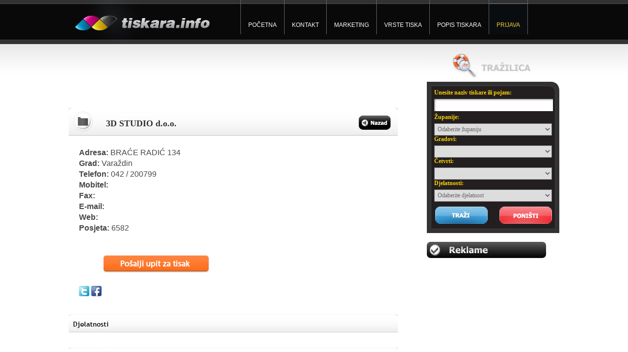

--- FILE ---
content_type: text/html; charset=windows-1250
request_url: https://tiskara.info/detalji.aspx?idoglasa=666
body_size: 33578
content:



<!DOCTYPE html PUBLIC "-//W3C//DTD XHTML 1.0 Transitional//EN" "http://www.w3.org/TR/xhtml1/DTD/xhtml1-transitional.dtd">
<html xmlns="http://www.w3.org/1999/xhtml">
<head>
<meta http-equiv="Content-Type" content="text/html; charset=windows-1250" />
<META content="" name=keywords>
<META content="" name=description>
<link rel="stylesheet" type="text/css" href="stilovi.css" />
<title>3D STUDIO d.o.o.</title>
<style type="text/css">
<!--
.okvir1 {
	border: 1px solid #667997;
}
iframe {
	    width:670px; height:300px;
        
}
-->
</style>


<script type="text/javascript">
<!--
var set=false;
var v=0;
var a;

-->
</script>




<script type="text/javascript">
if(window.addEventListener){
   window.addEventListener('load',loadStars,false);
 }
else { 
if(window.attachEvent){
   window.attachEvent('onload',loadStars);
  }
 }

function loadStars()
{
star1 = new Image();
star1.src = "star1.png";
star2 = new Image();
star2.src= "star2.png";
}

function highlight(x)
{
if (set==false)
	{
	y=x*1+1
	switch(x)
		{
		case "1": document.getElementById(x).src= star2.src;
		document.getElementById('vote').innerHTML=" ";
		break;
		case "2":for (i=1;i<y;i++)
		{
		document.getElementById(i).src= star2.src;
		}
		document.getElementById('vote').innerHTML=" "
		break;
		case "3":for (i=1;i<y;i++)
		{
		document.getElementById(i).src= star2.src;
		}
		document.getElementById('vote').innerHTML=" "
		break;
		case "4":for (i=1;i<y;i++)
		{
		document.getElementById(i).src= star2.src;
		}
		document.getElementById('vote').innerHTML=" "
		break;
		case "5":for (i=1;i<y;i++)
		{
		document.getElementById(i).src= star2.src;
		}
		document.getElementById('vote').innerHTML=" "
		break;
		}
	}
}
function losehighlight(x)
{
if (set==false)
	{
	for (i=1;i<6;i++)
		{
		document.getElementById(i).src=star1.src;
		document.getElementById('vote').innerHTML=""
		}
	}
}
function setStar(x)
{
y=x*1+1
if (set==false)
	{
	switch(x)
		{
		case "1": a="1" 
		flash(a);
		break;
		case "2": a="2" 
		flash(a);
		break;
		case "3": a="3" 
		flash(a);
		break;
		case "4":a="4" 
		flash(a);
		break;
		case "5":a="5" 
		flash(a);
		break;
		}
	set=true;
	document.getElementById('vote').innerHTML="Ocjena zabilježena!"
	}	
}
function flash()
{
y=a*1+1
switch(v)
	{
	case 0:
	for (i=1;i<y;i++)	
		{
		document.getElementById(i).src= star1.src;
		}
	v=1
	setTimeout(flash,200)
	break;
	case 1:	
	for (i=1;i<y;i++)	
		{
		document.getElementById(i).src= star2.src;
		}
	v=2
	setTimeout(flash,200)
	break;
	case 2:
	for (i=1;i<y;i++)	
		{
		document.getElementById(i).src= star1.src;
		}
	v=3
	setTimeout(flash,200)
	break;
	case 3:
	for (i=1;i<y;i++)	
		{
		document.getElementById(i).src= star2.src;
		}
	v=4
	setTimeout(flash,200)
	break;
	case 4:
	for (i=1;i<y;i++)	
		{
		document.getElementById(i).src= star1.src;
		}
	v=5
	setTimeout(flash,200)
	break;
	case 5:
	for (i=1;i<y;i++)	
		{
		document.getElementById(i).src= star2.src;
		}
	v=6
	setTimeout(flash,200)
	break;
	}
}
</script>





<link media="screen" rel="stylesheet" href="colorbox.css" />
	

	
	<script src="http://ajax.googleapis.com/ajax/libs/jquery/1.4.3/jquery.min.js"></script>
   
	<script src="colorbox/jquery.colorbox.js" type="text/javascript"></script>
	<script type="text/javascript">
		$(document).ready(function(){
			//Examples of how to assign the ColorBox event to elements
			$("a[rel='example1']").colorbox();
			$("a[rel='example2']").colorbox({transition:"fade"});
			$("a[rel='example22']").colorbox({transition:"fade"});
			$("a[rel='example3']").colorbox({transition:"none", width:"75%", height:"75%"});
			$("a[rel='example4']").colorbox({slideshow:true});
			$(".example5").colorbox();
			$(".example6").colorbox({iframe:true, innerWidth:625, innerHeight:400});
			$(".example7").colorbox({width:"800", height:"610", iframe:true});
			$(".example722").colorbox({width:"757", height:"600", iframe:true});
			$(".example723").colorbox({width:"700", height:"500", iframe:true});
			$(".example71").colorbox({transition:"fade"});
			$(".example72").colorbox({transition:"fade"});
			$(".example73").colorbox({transition:"fade"});
			$(".example74").colorbox({transition:"fade"});
			$(".example75").colorbox({transition:"fade"});
			$(".example76").colorbox({transition:"fade"});
			$(".example77").colorbox({transition:"fade"});
			$(".example78").colorbox({transition:"fade"});
			$(".example8").colorbox({width:"50%", inline:true, href:"#inline_example1"});			
			$(".example9").colorbox({
				onOpen:function(){ alert('onOpen: colorbox is about to open'); },
				onLoad:function(){ alert('onLoad: colorbox has started to load the targeted content'); },
				onComplete:function(){ alert('onComplete: colorbox has displayed the loaded content'); },
				onCleanup:function(){ alert('onCleanup: colorbox has begun the close process'); },
				onClosed:function(){ alert('onClosed: colorbox has completely closed'); }
			});
			
			//Example of preserving a JavaScript event for inline calls.
			$("#click").click(function(){ 
				$('#click').css({"background-color":"#f00", "color":"#fff", "cursor":"inherit"}).text("Open this window again and this message will still be here.");
				return false;
			});
		});
	</script></head>
<body>

<div id="fb-root"></div>
<script>(function(d, s, id) {
  var js, fjs = d.getElementsByTagName(s)[0];
  if (d.getElementById(id)) return;
  js = d.createElement(s); js.id = id;
  js.src = "//connect.facebook.net/hr_HR/all.js#xfbml=1";
  fjs.parentNode.insertBefore(js, fjs);
}(document, 'script', 'facebook-jssdk'));</script>

<script src="http://www.google-analytics.com/urchin.js" type="text/javascript">
</script>
<script type="text/javascript">
try {
_uacct = "UA-6846216-12";
urchinTracker();
} catch(err) {}</script>
<form method="post" action="./detalji.aspx?idoglasa=666" id="ctl00">
<div class="aspNetHidden">
<input type="hidden" name="__EVENTTARGET" id="__EVENTTARGET" value="" />
<input type="hidden" name="__EVENTARGUMENT" id="__EVENTARGUMENT" value="" />
<input type="hidden" name="__LASTFOCUS" id="__LASTFOCUS" value="" />
<input type="hidden" name="__VIEWSTATE" id="__VIEWSTATE" value="/[base64]/[base64]" />
</div>

<script type="text/javascript">
//<![CDATA[
var theForm = document.forms['ctl00'];
if (!theForm) {
    theForm = document.ctl00;
}
function __doPostBack(eventTarget, eventArgument) {
    if (!theForm.onsubmit || (theForm.onsubmit() != false)) {
        theForm.__EVENTTARGET.value = eventTarget;
        theForm.__EVENTARGUMENT.value = eventArgument;
        theForm.submit();
    }
}
//]]>
</script>


<script src="/WebResource.axd?d=YIq08-bC91kxyESagm4f21vysxEdAwR2WhlOo6W_6sY__I1KT2TP7gkyfkYJ82VINXjfhSbq3KxHFVmXNFv6YHlY8sZ06IzrK8laahQGO1c1&amp;t=638286151360000000" type="text/javascript"></script>

<div class="aspNetHidden">

	<input type="hidden" name="__VIEWSTATEGENERATOR" id="__VIEWSTATEGENERATOR" value="2FA92D77" />
	<input type="hidden" name="__SCROLLPOSITIONX" id="__SCROLLPOSITIONX" value="0" />
	<input type="hidden" name="__SCROLLPOSITIONY" id="__SCROLLPOSITIONY" value="0" />
	<input type="hidden" name="__EVENTVALIDATION" id="__EVENTVALIDATION" value="/wEdAJUBakrltYinMCDgK1zSp7gFMgF+Oi2Oiigb32/DzD9OtiL03bC2Kgaa5EK4vw+QhsoRIAleOi3gh5aFqr4WK9OB+lzjITI7Xc6MiwkQUC4ssqURbOSpudzt0tVetb49NIAWaFxb1aRHAYXQY4OEPQLYDX6Ck1POoK2nmf3rk6503UcLb6/+Uywo33uUwQBZpvNwQ5jaOE/7uRip/siGOXA2wW3dG5bsz/sKm8N4cQNf2QPevy8osn+yj+q7G1Zp6odC2+sol4B1PaKgvZRINQy4RMY8z2LF3//pGLltlc4VTx+HbYTo5/bDNjU37lKMTpknBjA6EA9ZZ3p6WJx5hlqZs698qxV9DeFEZbwBsELLslF42mKukxho8uvHeyK3aoFWzUftLvLT8Mwqwrs4Kz6nUMwLiNA8azPfVqwAFowen7Wsfuw160WSKREJjX+AXHe0rpJeeWUHRik4HDDRyXKlDphNKilZQ/Xnm0Znd2RuWa4mrft5oOPLR/Fjil866oSHMy1eHaq3wNJDE9BIWAxhBw6c4wYG9gf9tbNQuWJlOIQnK94utCrGVKZLV2nldghaeg5UEXquNQsYgkDjkV8eqx5P4j8gmPilatRR4q+0ddLAO2QNaHP8henAisYFnCG5wjqoV/NNbHzVgBt5cwNSX9GUn+l7F0MsV+EGxtH4xoz3q9H96d54HIlGIrQTHGcQX+E9cxf9PodehkPshT2VHNX/gNPKB5jlACRVK9etJ3MFANEKfj3besfRSxZ0HE8PFjc2wNB4UpAi53SN470yjT62g5wt3zpwgbHMewAOFZVhu/elM/bi5tFS5cbfQ8AzaeM7oAUdxhHh9YHk3aVnOVxoTiMKHMsou6x12pMX1Py27uFjUAo9KSLud6weRJI8A7E/Ee6TE5sSpk4+/Aa87gER9CVpAT1lNArLkmWlGS2G8fH99AmO2z7dsLtdrb+skeTolcQLltZmZQXRVnq9C5GJRXpimLdxSERHjBB8rehAQWXcCyh4QzAGH089ScQXGbe+rpKg+Iwhgd80w/zNK8icKIxkLdFYZU87WDfkjz+ndWFZWMLBmrjFrAIlxCmhzpTMMgKEbUFH7F/[base64]/UbCIDoy9uy7HczSfxHVbPDYvwdquFCwLoFNof4Va+zAhg49nREnaxlUQI8ZfyVK7S+5/q+2VuziLyCJgmthZ5kcXqjc7/[base64]/Lydg+U3KhIOUaA9IrfTbPztuYEDt1KaBxQC13suQh0xOodT3mj0j2i8t3B3Q7RDqMtNXR8lvK6X/H7OcJDKqBZka3hrQZnTs5VHtRiXeq/[base64]/Hp2IFmYCWTJ3bEWdkTbVTc287DAb1jzz24S4EzaqWZ88Z1dMXvpk8W+q5yRno+TFPzasf9Daz1GYQP0D2xlOQaI+FuSAE0XWCR7ZcDr/Nl8wIZ/Ts40IcP6Gh6Ebgj/Y94lkyATR10p+8bTwmp6Tso1wsvKH8INe/cYntPBY4jPGHcJWmWoC/g5fUPnAynnrGrEPVHcP2lDbL75Mq/XfV0KI280HqG2dalverJ/v8czLjGubX1ypb+VLIm3lah7iu4FKkB6LLZGOafWntCO4XRJkC2mFNF9aokR/rK3eCRLOar0Jkce1hOUAqYPiKx1yCgZIykgakeG0Z79jSZjp6ZaLR7eMn/bHntB6WT6xZRLP10GFBBN82gp2mj4Rx/JMdq3SI0c0A3zlDNSzxcfPMddJ9vNdxHBDPCPu2YL+hn2f8LHFv+lKK9aDKrwJh+RVQmZJ4giK3jRSfjptLX2c9TBS6j94TvjK4VsalZxIwh+W6qWHaj3aCBioZKengFLuTOzkVoJ92XnkwV370Q1QGh2pCxuUQT7L642adIeFHYt1tfaBl/GkDc6AUQSpFbM/N+AvhqPUZqwxI0ysnGwsL5k+7qYXB9cLrlFg/RD1DL5H0/pkLirxe7NlnkJ2btHZoXAH6t0EdPaMPP8LF5QfahLRxBJ6BdkgSKOP8qKgDEIAatkUv0KxV6n4KRPe6zc5ZqhoZQAEQUJswxy5fyvcM5pgivujDcBbExNzX4l/UBylxcQsX07BV3tRTgTe7z7EsCHSgVQfmXcLETSAYGNI+1zsHqHGIPtYbGR+rjEc9Gx/rZzYqzoPJVQXc0/v2pu8Z1jf3Y+/tepjEUqRrzpff8YriEB6kD21CmnVn0KLR9LWJx4Nd4sB2c+VnN5pmGQyF+ao4u16ITagKr42Z6BkMMo98giMsc4IInq7CKZ49jXCAh+5jpiszSDoLalp8DOnpYY6n2zZ22mzqVsJqBpInVVmBD/fn+hBzmPQmWEfLYbdFLmOsc+q4unhI2vpmlpowkU6KunRusFQER6mcOspLLKH7OFjKpy51F4obQwiSeikllFywFNInONgcZ261woh0ni/DKp1sziVD67K4/1YoIOr7JG/M81xUf1SV+QQM9hOopNrj6Pm8rM1yp0XEUIIU7fUioL1Df1pTTgejbirrtr8tWkgrIY7nuUdlkrUng6dIYSV9LY3vsZLdN68uuphJQ==" />
</div>
<div id="container">

<link rel="stylesheet" type="text/css" href="menu_style.css" />

<div class="logo"><a href="/"><img src="images/tiskara.jpg" alt="Tiskara.info" title="Tiskara.info" width="301" height="90" border="0"/></a></div>
<div id="m">
<ul id="menu">
	<li class="ml"><a href="/" target="_self" title="POČETNA">POČETNA</a></li>
	<li><a href="kontakti.aspx" target="_self" title="KONTAKT">KONTAKT</a></li>
	<li><a href="oglasavanje.aspx" target="_self" title="MARKETING">MARKETING</a></li>
	<li><a href="tisak.aspx" target="_self" title="VRSTE TISKA">VRSTE TISKA</a></li>
	<li><a href="popis.aspx" target="_self" title="POPIS TISKARA">POPIS TISKARA</a></li>
    <li class="active"><a href="prijava.aspx" target="_self" title="PRIJAVA">PRIJAVA</a></li>
</ul>
</div>

<div id="header">
<div class="naslov">OGLAS DETALJI</div>
</div>
<div id="poslovna"></div>
<div id="content">

<div id="leftcont">
  


<script async src="//pagead2.googlesyndication.com/pagead/js/adsbygoogle.js"></script>
<!-- Tiskara.infop - detalji -->
<ins class="adsbygoogle"
     style="display:inline-block;width:728px;height:90px"
     data-ad-client="ca-pub-5857247796224269"
     data-ad-slot="2747244135"></ins>
<script>
(adsbygoogle = window.adsbygoogle || []).push({});
</script>
<br /><br />    



<!-- dfgdfgdfgdfgdfgd -->
   
   
   
   <div class="tvrtka_lista2">
  <table id="dlstSlika" cellspacing="0" style="border-collapse:collapse;">
	<tr>
		<td style="font-family:Arial;">
 <div class="tvrtka_naslov2">
          <h2>3D STUDIO d.o.o.</h2>
          
          <div class="nazad"><input type="image" name="dlstSlika$ctl00$imgBtn" id="dlstSlika_imgBtn_0" src="images/nazad_btn.jpg" /></a></div>
          </div>
          
        
   
        <div>
			
       <table width="680" border="0" cellspacing="0" cellpadding="0">
  <tr>
    <td width="10" valign="top"> </td>
    <td width="670" valign="top"><strong>Adresa: </strong> BRAĆE RADIĆ 134<br />
        <strong>Grad: </strong> Varaždin<br />
        <strong>Telefon: </strong> 042 / 200799<br />
         <strong>Mobitel: </strong> <br />        
        <strong>Fax: </strong><br />
        <strong>E-mail: </strong> <a href="mailto:"></a><br />
        <strong>Web: </strong><a href="" target="_blank"></a><br />
        
        <strong>Posjeta: </strong>6582<br />
   <div>
				     
        <br /><br />
 <a href="upit-popup.aspx?nazpro=3D STUDIO d.o.o.&email=daniel.pikl@gmail.com"   class="example7"  ><div class="upit-sprite"></div></a>
        
			</div>
        
        </td>
  </tr>
  <tr>
    <td valign="top">&nbsp;</td>
    <td height="27" valign="top" >
    
    
   
    
    
    
     <div style="float:left; text-align:left; padding-top:7px;"> 
        <div id="fb-root"></div><script src="http://connect.facebook.net/en_US/all.js#xfbml=1"></script><fb:like href="https://tiskara.info/detalji.aspx?idoglasa=666" send="true" width="400"  show_faces="false" colorscheme="white" font=""></fb:like>
       </div>    </td>
  </tr>
  <tr>
    <td valign="top">&nbsp;</td>
    <td valign="top"> 
      <a target="_blank" title="Podijeli na Twitteru" href="http://twitter.com/home?status=Reading: https://tiskara.info/detalji.aspx?idoglasa=666"><img width="21" height="21" alt="Twitter" border="0" src="img/Twitter.png" /></a>&nbsp;<a target="_blank" title="Podijeli na Facebooku" href="http://www.facebook.com/sharer.php?u=https://tiskara.info/detalji.aspx?idoglasa=666&t= https://tiskara.info/detalji.aspx?idoglasa=666"><img width="21" height="21" alt="Facebook"  border="0" src="img/Facebook.png" /></a>&nbsp;<g:plusone size="medium"></g:plusone> 
     </td>
  </tr>
</table>

        <p></p>

		</div>
            </td>
	</tr>
</table>
   
   
   </div>
   <div id="pnlSve">
	
     <div id="pnlDjelatnosti">
		
       <img src="images/djelatnosti_naslov.jpg" />

     
       <div id="pbox_0" style="width:680px;  text-align:justify; padding:0 0 10px 0;">
             
       
        </div>
 
  
	</div>
   
   
  
  
  
  
  
  
  
  
  
  
     
     
   
   
   
   
     
     
     
     
     
     
     
     
     
     
     
     
     
     
     
     
     
     
     
 <div style="width:580px; float:left; margin-top:20px;">
       <img src="images/facebook_naslov.jpg" style="margin-bottom:10px;" />
       
       <div class="fb-comments" data-href="https://tiskara.info/detalji.aspx?idoglasa=666" data-num-posts="10" data-width="670"></div>  
 </div>
 
   
     
     
     
     
     
     
     
     
     
     
  
  
  
    
  
  
  
  
  
      
</div>    
    </div>

<div id="rightcont">

<link rel="stylesheet" type="text/css" href="stilovi.css">


<div class="trazilica_pic">
</div>

<div class="trazilica">
<h2 class="zuto">Unesite naziv tiskare ili pojam:</h2>
<input name="trazilica$txtSve" type="text" maxlength="100" id="trazilica_txtSve" class="input_pojam" />
<h2 class="zuto">Županije:</h2>
<select name="trazilica$ddlZupanije" onchange="javascript:setTimeout(&#39;__doPostBack(\&#39;trazilica$ddlZupanije\&#39;,\&#39;\&#39;)&#39;, 0)" id="trazilica_ddlZupanije" class="dr_zupanije">
	<option selected="selected" value="Odaberite županiju">Odaberite županiju</option>
	<option value="109">Bjelovarsko-bilogorska</option>
	<option value="114">Brodsko-posavska</option>
	<option value="99">Dubrovačko-Neretvanska</option>
	<option value="117">Istarska</option>
	<option value="106">Karlovačka</option>
	<option value="108">Koprivničko-križevačka</option>
	<option value="100">Krapinsko-Zagorska</option>
	<option value="111">Ličko-senjska</option>
	<option value="118">Međimurska</option>
	<option value="96">Osječko-Baranjska</option>
	<option value="113">Požeško-slavonska</option>
	<option value="110">Primorsko-goranska</option>
	<option value="105">Sisačko-moslavačka</option>
	<option value="89">Splitsko-Dalmatinska</option>
	<option value="104">Šibensko-Kninska</option>
	<option value="107">Varaždinska</option>
	<option value="112">Virovitičko-podravska</option>
	<option value="116">Vukovarsko-srijemska</option>
	<option value="115">Zadarska</option>
	<option value="90">Zagrebačka</option>

</select>
<h2 class="zuto">Gradovi:</h2>
<select name="trazilica$ddlGradovi" onchange="javascript:setTimeout(&#39;__doPostBack(\&#39;trazilica$ddlGradovi\&#39;,\&#39;\&#39;)&#39;, 0)" id="trazilica_ddlGradovi" class="dr_zupanije">

</select>
<h2 class="zuto">Četvrti:</h2>
<select name="trazilica$ddlKvartovi" id="trazilica_ddlKvartovi" class="dr_zupanije">

</select>



<h2 class="zuto">Djelatnosti:</h2>
<select name="trazilica$ddlDjelatnosti" id="trazilica_ddlDjelatnosti" class="dr_zupanije">
	<option value="Odaberite djelatnost">Odaberite djelatnost</option>
	<option value="207">3D modeliranje</option>
	<option value="123">3D slova</option>
	<option value="208">3D vizualizacija</option>
	<option value="200">Acad print</option>
	<option value="178">Akreditacije</option>
	<option value="185">Ambalaža</option>
	<option value="225">Balon</option>
	<option value="212">Banner</option>
	<option value="173">Beskonačni obrasci</option>
	<option value="182">Billboard</option>
	<option value="174">Blind druck - slijepi tisak</option>
	<option value="180">Boce</option>
	<option value="167">Brošura</option>
	<option value="221">CD i DVD tisak</option>
	<option value="127">Cerada</option>
	<option value="126">Citylight</option>
	<option value="220">Cjenici</option>
	<option value="179">Čaše</option>
	<option value="156">Čestitka</option>
	<option value="172">Deplijan</option>
	<option value="114">Digitalni tisak</option>
	<option value="213">Drvo</option>
	<option value="120">Etikete za boce - Naljepnice za boce</option>
	<option value="234">Flexo tisak</option>
	<option value="210">Foto tapete</option>
	<option value="197">Fotokopiranje</option>
	<option value="198">Fotokopiranje nacrta</option>
	<option value="165">Godišnji izvještaj</option>
	<option value="196">Gumiranje valjaka</option>
	<option value="136">Jakne</option>
	<option value="150">Jelovnici</option>
	<option value="124">Jumbo plakat</option>
	<option value="148">Kalendari</option>
	<option value="128">Kamionske cerade</option>
	<option value="135">Kape</option>
	<option value="151">Kartice</option>
	<option value="153">Kartonska ambalaža</option>
	<option value="187">Kaširanje</option>
	<option value="162">Katalog</option>
	<option value="205">Keramika</option>
	<option value="137">Kišobrani</option>
	<option value="163">Knjiga</option>
	<option value="166">Korica za brošuru</option>
	<option value="186">Kutije</option>
	<option value="169">Kuverta</option>
	<option value="224">Laminacija</option>
	<option value="215">Laser i CNC graviranje </option>
	<option value="193">Lektura</option>
	<option value="138">Majice </option>
	<option value="170">Memorandum</option>
	<option value="125">Mesh</option>
	<option value="164">Monografija</option>
	<option value="161">Obrasci - NCR blok</option>
	<option value="113">Offset</option>
	<option value="140">Olovke</option>
	<option value="129">Oslikavanje izloga</option>
	<option value="130">Oslikavanje vozila</option>
	<option value="133">Ostalo</option>
	<option value="226">Otpremnice</option>
	<option value="115">Pečat - Štambilj - Žig </option>
	<option value="119">Pehari</option>
	<option value="181">Penkale</option>
	<option value="160">Plakati</option>
	<option value="188">Plastifikacija</option>
	<option value="214">Pleksiglas</option>
	<option value="199">Plotanje</option>
	<option value="142">Podloge za miša</option>
	<option value="131">Podna grafika - Podna naljepnica</option>
	<option value="168">Poslovna mapa (Fascikl)</option>
	<option value="154">Pozivnica</option>
	<option value="177">Prijelom</option>
	<option value="176">Priprema za tisak</option>
	<option value="183">Prismavision</option>
	<option value="217">Privjesci </option>
	<option value="143">Privjesci za ključeve</option>
	<option value="184">Prodaja papira i repromaterijala</option>
	<option value="189">Proizvodnja papira</option>
	<option value="222">Promo pult</option>
	<option value="159">Prospekt</option>
	<option value="228">Prozorska grafika</option>
	<option value="232">Račun</option>
	<option value="171">Radna odijela</option>
	<option value="158">Radni blok</option>
	<option value="157">Razglednica</option>
	<option value="204">Restauracija starih knjiga</option>
	<option value="230">Rođendan</option>
	<option value="229">Rokovnik</option>
	<option value="223">Roll up banner </option>
	<option value="195">Samoljepljivi listići</option>
	<option value="203">Sitotisak</option>
	<option value="194">Skeniranje</option>
	<option value="191">Skupljanje sirovina i transport</option>
	<option value="202">Slaganje nacrta</option>
	<option value="201">Spiralni uvez</option>
	<option value="144">Sportski dresovi</option>
	<option value="149">Stolne zastavice</option>
	<option value="116">Suhi žig</option>
	<option value="122">Svjetleće reklame</option>
	<option value="134">Šalice</option>
	<option value="175">Štanca - alat</option>
	<option value="139">Tampon tisak</option>
	<option value="216">Tekstil</option>
	<option value="211">Tenda</option>
	<option value="192">Termo tisak</option>
	<option value="231">Tiskanica</option>
	<option value="145">Torbe</option>
	<option value="219">Totemi </option>
	<option value="152">Ulaznice - tiketiranje</option>
	<option value="141">Upaljači</option>
	<option value="117">Uredski natpisi</option>
	<option value="209">UV tisak</option>
	<option value="118">Uvez</option>
	<option value="146">Vezice</option>
	<option value="121">Vizitke - Posjetnice - Vizit  karte</option>
	<option value="206">Vjenčanja</option>
	<option value="147">Vrećice</option>
	<option value="155">Zahvalnica</option>
	<option value="132">Zastave</option>
	<option value="218">Zaštitna folija</option>
	<option value="227">Zlatotisak</option>

</select>

<div align="right" style="padding-bottom:10px;padding-top:10px;" >
 <input type="submit" name="trazilica$btnTrazi" value="" id="trazilica_btnTrazi" class="gumb" /> &nbsp;&nbsp;&nbsp;&nbsp;         
    <input type="submit" name="trazilica$btnReset" value="" id="trazilica_btnReset" class="gumbRed" /> 
</div>






</div>


<div style="width:270px; float:left;">
<div class="fb-like-box" data-href="http://www.facebook.com/#!/pages/Tiskarainfo/139618999387454" data-width="270" data-show-faces="true" data-stream="false" data-header="false"></div>
</div>




<img src="images/reklame.jpg" style="margin-top:10px; margin-bottom:10px;" />


<div class="baner">
<script async src="//pagead2.googlesyndication.com/pagead/js/adsbygoogle.js"></script>
<!-- Tiskara.info - desno -->
<ins class="adsbygoogle"
     style="display:inline-block;width:250px;height:250px"
     data-ad-client="ca-pub-5857247796224269"
     data-ad-slot="8793777731"></ins>
<script>
(adsbygoogle = window.adsbygoogle || []).push({});
</script>
</div>

<br /><br />
 

<div style="_height:200px; width:235px;background-color:#FFFFFF;font-family:Arial; border: 1px solid #FFFFFF; text-align:center;">
   <a href="http://tiskara.info" style="font-size:18px;text-decoration:none; color: #039FAF;">uvez</a>  
   <a href="http://tiskara.info" style="font-size:13px;text-decoration:none; color: #87A800;">poslovna mapa</a>  
   <a href="http://tiskara.info" style="font-size:12px;text-decoration:none; color: #039FAF;">plakat</a>      
   <a href="http://tiskara.info" style="font-size:21px;text-decoration:none; color: #87A800;">majice</a>  
   <a href="http://tiskara.info" style="font-size:14px;text-decoration:none; color: #DE2159;">ambalaža</a>  
   <a href="http://tiskara.info" style="font-size:12px;text-decoration:none; color: #87A800;">oslikavanje vozila</a>  

   <a href="http://tiskara.info" style="font-size:21px;text-decoration:none; color: #039FAF;">memorandum</a>  
     <a href="http://tiskara.info" style="font-size:15px;text-decoration:none; color: #FF7600;">knjiga</a> 
 <a href="http://tiskara.info/tisak.aspx" style="font-size:11px;text-decoration:none; color: #039FAF;">vrste tiska</a>  <a href="http://tiskara.info" style="font-size:19px;text-decoration:none; color: #FF7600;">oslikavanje izloga</a>  
   <a href="http://tiskara.info" style="font-size:21px;text-decoration:none; color: #DE2159;">kape</a>  <a href="http://tiskara.info" style="font-size:21px;text-decoration:none; color: #87A800;">brošura</a>  
   <a href="http://tiskara.info" style="font-size:21px;text-decoration:none; color: #DE2159;">tampon tisak</a>  
   <a href="http://tiskara.info" style="font-size:13px;text-decoration:none; color: #FF7600;">kartice</a>  
   <a href="http://tiskara.info/prijava.aspx" style="font-size:15px;text-decoration:none; color: #DE2159;">prijava tiskare</a>  <a href="http://tiskara.info" style="font-size:13px;text-decoration:none; color: #DE2159;">kuverta</a>  
   <a href="http://tiskara.info/kontakti.aspx" style="font-size:11px;text-decoration:none; color: #FF7600;">tisak</a>  
   <a href="http://tiskara.info" style="font-size:19px;text-decoration:none; color: #87A800;">katalog</a>    <a href="http://tiskara.info" style="font-size:12px;text-decoration:none; color: #87A800;">termo tisak</a>  <a href="http://tiskara.info" style="font-size:14px;text-decoration:none; color: #DE2159;">digitalni tisak</a>  
   <a href="http://tiskara.info" style="font-size:21px;text-decoration:none; color: #FF7600;">sitotisak</a>  <a href="http://tiskara.info" style="font-size:13px;text-decoration:none; color: #039FAF;">papir</a>  
   <a href="http://tiskara.info" style="font-size:12px;text-decoration:none; color: #DE2159;">kutija</a>  
   <a href="http://tiskara.info" style="font-size:20px;text-decoration:none; color: #039FAF;">plastifikacija</a>  <a href="http://tiskara.info/oglasavanje.aspx" style="font-size:20px;text-decoration:none; color: #FF7600;">offset</a>  <a href="http://tiskara.info" style="font-size:14px;text-decoration:none; color: #039FAF;">mesh</a>  
   <a href="http://tiskara.info" style="font-size:13px;text-decoration:none; color: #FF7600;">pozivnica</a>  
</div>
 
	
	





</div>
</div>
<div id="foot-cont">
</div>
</div>

<div id="footer-main">


</script>


<div id="footer-mid"><div style="font-size:18px; color:#FFFFFF;">Broj upisanih tiskara:<span class="orange"><span id="footer_lblCounter"> 858</span></span>
</div>
  
  
  <div  align="right" style="margin-top:20px;">
<a href="https://www.facebook.com/pages/Tiskarainfo/278100288923841" target="_blank"><img src="facebook_logo.jpg" alt="Facebook" title="Facebook" width="61" height="23" border="0" /></a> &nbsp;&nbsp; | &nbsp;&nbsp;

  <a href="uvjeti.aspx">Uvjeti korištenja</a> | sva prava pridržana 2008. - 2019.&nbsp; <a href="https://chatbot.com.hr" target="_blank">Chatbot</a></div>
  
  
  <div align="left" style="font-size:10px; color:#FFFFFF;">
<div id="wpct_front">
<div itemtype="http://schema.org/Product" itemscope="">
<span> is rated 5.00/5 based on 55 reviews</span>
<div class="ct_rating result rating ct_front_rating">
<div class="result" style="width:100%;" title="5">
</div></div>
<span itemprop="name">Tiskara.info</span>
<span itemtype="http://schema.org/Offer" itemscope="" itemprop="offers">
<meta content="" itemprop="price"><meta content="USD" itemprop="priceCurrency"></span>
<div itemtype="http://schema.org/AggregateRating" itemscope="" itemprop="aggregateRating">
<meta content="5" itemprop="ratingValue"><meta content="55" itemprop="ratingCount"></div></div>

</div>

</div>


<script type="text/javascript">
//<![CDATA[

theForm.oldSubmit = theForm.submit;
theForm.submit = WebForm_SaveScrollPositionSubmit;

theForm.oldOnSubmit = theForm.onsubmit;
theForm.onsubmit = WebForm_SaveScrollPositionOnSubmit;
//]]>
</script>
</form>
<script type="text/javascript" src="http://apis.google.com/js/plusone.js">

{lang: 'hr'}</script>
</body>
</html>


--- FILE ---
content_type: text/html; charset=utf-8
request_url: https://www.google.com/recaptcha/api2/aframe
body_size: 268
content:
<!DOCTYPE HTML><html><head><meta http-equiv="content-type" content="text/html; charset=UTF-8"></head><body><script nonce="F57fVALqST8rvzEtRgp6XQ">/** Anti-fraud and anti-abuse applications only. See google.com/recaptcha */ try{var clients={'sodar':'https://pagead2.googlesyndication.com/pagead/sodar?'};window.addEventListener("message",function(a){try{if(a.source===window.parent){var b=JSON.parse(a.data);var c=clients[b['id']];if(c){var d=document.createElement('img');d.src=c+b['params']+'&rc='+(localStorage.getItem("rc::a")?sessionStorage.getItem("rc::b"):"");window.document.body.appendChild(d);sessionStorage.setItem("rc::e",parseInt(sessionStorage.getItem("rc::e")||0)+1);localStorage.setItem("rc::h",'1769104629706');}}}catch(b){}});window.parent.postMessage("_grecaptcha_ready", "*");}catch(b){}</script></body></html>

--- FILE ---
content_type: text/css
request_url: https://tiskara.info/stilovi.css
body_size: 27357
content:
@charset "utf-8";
body { 
margin : 0; 
padding : 0; 
background : url(images/bg.jpg) repeat-x 0 0; 
font : normal 16px/22px "Trebuchet MS"; 
color : #484848; 
} 
* { 
outline : none; 
} 
A { 
color : #D11F28; 
text-decoration : none; 
} 
A:link { 
color : #D11F28; 
text-decoration : none; 
} 
A:hover { 
color : #ff6600; 
text-decoration : none; 
} 
.link2 { 
color : #D11F28; 
font-size : 16px; 
font-weight : bold; 
} 
a.link2 { 
color : #D11F28; 
font-size : 18px; 
font-weight : bold; 
text-decoration : none; 
} 
a.link2:hover { 
color : #666666; 
font-size : 18px; 
font-weight : bold; 
text-decoration : underline; 
} 
ul { 
list-style : none; 
} 
h2 { 
font-weight : bold; 
font-size : 16px; 
font-family : Tahoma; 
margin : 0; 
padding : 0; 
} 


.zuto { 
color : #ffd200; 
} 
.sivo { 
color : #667777; 
} 
.plavo { 
color : #0099ff; 
} 
.clear { 
width : 100%; 
height : 25px; 
} 
.izdvojena { 
margin-bottom : 15px; 
} 
.noborder { 
border : 0; 
} 
.green { 
color : #999900; 
} 
#container { 
width : 1000px; 
margin : 0 auto; 
} 
#top_nav { 
height : 90px; 
width : 1000px; 
position : relative; 
} 
.logo { 
width : 301px; 
height : 90px; 
float : left; 
position : absolute; 
top : 0; 
} 
.naslov { 
float : left; 
position : absolute; 
bottom : 15px; 
left : 15px; 
font : bold 22px "Trebuchet MS"; 
color : #ffffff; 
} 
#content { 
width : 1000px; 
margin-top : 18px; 
position : relative; 
float : left; 
} 
#leftcont { 
width : 725px; 
padding : 0 0 0 0; 
float : left; 
} 
#rightcont { 
width : 270px; 
float : right; 
line-height : 15px; 
vertical-align : top; 
} 
#foot-cont { 
width : 1000px; 
height : 47px; 
float : left; 
} 
.baner { 
width : 100%; 
float : left; 
text-align : center; 
margin-bottom : 5px; 
margin-top : 0; 
} 
.izvdvojena_tvrtka a { 
color : #0099ff; 
text-decoration : none; 
} 
.izvdvojena_tvrtka a:hover { 
color : #ff6600; 
text-decoration : none; 
} 
.zadnja_tvrtka a { 
color : #0099ff; 
text-decoration : none; 
} 
.zadnja_tvrtka a:hover { 
color : #ff6600; 
text-decoration : none; 
} 
.q_news a { 
color : #202020; 
text-decoration : none; 
font-size : 14px; 
} 
.q_news a:hover { 
color : #cc3399; 
text-decoration : none; 
} 
.izdvojene { 
width : 680px; 
padding-left : 5px; 
color : #999; 
font-weight : bold; 
font-size : 20px; 
display : block; 
} 
.q_news { 
background : #ffffff; 
padding : 5px; 
margin-bottom : 7px; 
} 
#q_news2 { 
width : 675px; 
position : relative; 
background : #ffffff; 
padding : 5px; 
border-bottom : 1px solid #cccccc; 
} 
.nove { 
width : 335px; 
background : #ffffff; 
float : left; 
position : relative; 
background : url(images/novi_oglasi.jpg) no-repeat 0 0; 
padding-top : 59px; 
padding-bottom : 25px; 
} 
#nove_tvrtke { 
float : left; 
margin : 0; 
padding : 0; 
} 
#nove_tvrtke li a { 
list-style : none; 
height : 51px; 
padding-left : 10px; 
font : bold 14px Tahoma; 
color : #7a7a7a; 
background : url(images/lista_tvrtke_bg.jpg) repeat-x 0 0; 
text-decoration : none; 
display : block; 
width : 323px; 
line-height : 51px; 
border : 1px solid #eaeaea; 
} 
#nove_tvrtke li a:hover { 
color : #0a8dbf; 
} 
#nove_tvrtkeBig { 
float : left; 
margin : 0; 
padding : 0; 
} 
#nove_tvrtkeBig li a { 
list-style : none; 
font : bold 14px Tahoma; 
color : #333333; 
text-decoration : none; 
display : block; 
height : 25px; 
border-bottom : 1px solid #cccccc; 
width : 680px; 
line-height : 25px; 
} 
#nove_tvrtkeBig li a:hover { 
color : #999999; 
} 
.izvdvojena_tvrtka { 
width : 335px; 
margin-right : 30px; 
float : left; 
padding-top : 59px; 
background : url(images/izdvojeni_oglas.jpg) no-repeat 0 0; 
background-position : top; 
} 
.zadnja_tvrtka { 
width : 335px; 
margin-right : 30px; 
float : left; 
padding-top : 59px; 
background : url(images/posljednji_oglas.jpg) no-repeat 0 0; 
background-position : top; 
} 
.box1 { 
width : 293px; 
min-height : 200px; 
padding : 20px; 
background : url(images/oglas_bg.jpg) repeat-x 0 0; 
border : 1px solid #eaeaea; 
position : relative; 
} 
.input_pojam { 
width : 100%; 
background : #ffffff; 
padding : 5px 0 5px 0; 
border : 0; 
font-weight : normal; 
font-size : 13px; 
color : #666666; 
margin-bottom : 5px; 
margin-top : 5px; 
padding-left : 2px;
background-image:url(images/bg_textbox3.jpg); background-repeat:repeat-x; background-color:#FFFFFF; 
} 
.dr_zupanije { 
width : 100%; 
border : 1px solid #797979; 
font-size : 13px; 
color : #666666; 
font-family : Trebuchet MS; 
font-size : 12px; 
height : 25px; 
font-weight : normal; 
padding : 2px 0 2px 2px; 
margin-bottom : 0; 
margin-top : 5px; 
} 
#nav { 
float : right; 
position : absolute; 
top : 25px; 
right : 0; 
margin : 0; 
} 
#nav li { 
float : left; 
font : bold 12px Tahoma; 
color : #ffffff; 
text-transform : uppercase; 
} 
#nav li a { 
float : left; 
font : bold 12px Tahoma; 
background : #090909; 
color : #ffffff; 
padding : 10px 10px; 
text-decoration : none; 
border-bottom : 0; 
margin-left : 1px; 
} 
#nav li a:hover { 
float : left; 
font : bold 12px Tahoma; 
color : #ffd200; 
padding : 10px 10px; 
text-decoration : none; 
border-bottom : 0; 
} 
#nav li a.now { 
float : left; 
background : #ffffff; 
font : bold 11px "Trebuchet MS"; 
color : #45b4ee; 
padding : 10px 10px; 
text-decoration : none; 
border-bottom : 0; 
} 
#nav li.prijava a { 
background : url(images/prijava_links.jpg) no-repeat 0 0; 
width : 51px; 
color : black; 
} 
#nav li.prijava a:hover { 
background : url(images/prijava_links.jpg); 
background-position : -71px; 
color : #ffd200; 
} 
.trazilica {
background-image:url(images/trazilica-back.gif);
background-repeat:no-repeat;
padding:15px;
} 
.trazilica_pic { 
width : 100%; 
height : 59px; 
background : url(images/trazilica_icon.jpg) no-repeat 0 0; 
background-position : top; 
} 
#footer-main { 
width : 100%; 
background : url(images/footer_main_bg.jpg) repeat-x 0 0; 
clear : both; 
} 
#footer-mid { 
width : 1000px; 
height : 81px; 
margin : 0 auto; 
background : url(images/footer_main_bg.jpg) repeat-x 0 0; 
padding : 30px; 
} 
#footer-mid h2 { 
color : #ffffff; 
font-size : 18px; 
font-family : Tahoma; 
} 
.orange { 
color : #eb900d; 
} 
#footer-mid a { 
text-decoration : none; 
} 
.tvrtka_lista2 {
float:left; 
width : 651px; 
margin-bottom : 4px; 
padding : 10px; 
background : #ffffff url(images/naslov_top_bg.jpg) no-repeat 0 0; 
position : relative; 
}
.tvrtka_lista { 
width : 651px; 
margin-bottom : 4px; 
padding : 10px; 
background : #ffffff url(images/naslov_top_bg.jpg) no-repeat 0 0; 
position : relative; 
} 
.tvrtka_lista a { 
color : # D11F28; 
text-decoration : none; 
} 
.tvrtka_lista a:hover { 
color : #eb900d; 
text-decoration : none; 
} 
.tvrtka_naslov { 
height : 40px; 
width : 570px; 
padding : 0 10px 5px 65px; 
margin-bottom : 15px; 
} 
.tvrtka_naslov2 { 
height: 40px; 
width: 570px; 
padding: 10px 10px 5px 65px; 
margin-bottom: 15px; 
position: relative;
} 
.tvrtka_naslov2 h2 { 
color : #333333; 
text-decoration : none; 
font-size : 18px; 
} 
.tvrtka_naslov h2 a { 
color : #eb900d; 
text-decoration : none; 
font-size : 18px; 
} 
.tvrtka_naslov h2 a:hover { 
color : #666666; 
text-decoration : none; 
font-size : 18px; 
} 
.tvrtka_lista img { 
margin : 0 15px 5px 0; 
float : left; 
} 
.tvrtka_kontakti { 
clear : both; 
width : 631px; 
padding : 0; 
} 
.tvrtka_kontakti a { 
color : # D11F28; 
text-decoration : underline; 
} 
.tvrtka_kontakti a:hover { 
color : #eb900d; 
text-decoration : underline; 
} 
.tvrtka_galerija { 
clear : both; 
width : 671px; 
} 
.tvrtka_galerija img { 
margin-right : 3px; 
margin-bottom : 15px; 
border : 1px solid #666666; 
} 
.tvrtka_galerija a { 
border : 0; 
} 
#lista_detalji li { 
font : normal 12px/18px Tahoma; 
} 
.karta { 
width : 671px; 
float : left; 
height : 150px; 
background : #000000; 
margin-top : 15px; 
} 
.nazad { 
position : absolute; 
top : 5px; 
right : 0; 
} 
.slikaNovosti { 
margin-left : 0; 
margin-right : 5px; 
margin-bottom : 5px; 
margin-top : 5px; 
padding-left : 5px; 
padding-right : 5px; 
padding-bottom : 5px; 
padding-top : 5px; 
background-color : #ffffff; 
border : 1px dotted #cccccc; 
} 
.gumb { 
width : 107px; 
height : 35px; 
border : 0; 
background-image : url(images/btn_trazi.jpg); 
cursor : pointer; 
} 
.gumbRed { 
width : 107px; 
height : 35px; 
border : 0; 
background-image : url(images/ponisti_btn.jpg); 
cursor : pointer; 
} 
.gumbAnketa { 
text-align : center; 
border-top-width : 0; 
border-right-width : 0; 
border-bottom-width : 0; 
border-left-width : 0; 
border-top-style : solid; 
border-right-style : solid; 
border-bottom-style : solid; 
border-left-style : solid; 
height : 22px; 
width : 70px; 
font-weight : normal; 
font-size : 11px; 
color : #ffffff; 
font-family : Tahoma, Verdana, Arial, Helvetica; 
background-color : #666666; 
cursor:pointer; 
} 
.gumbAnketaBig { 
text-align : center; 
border-top-width : 0; 
border-right-width : 0; 
border-bottom-width : 0; 
border-left-width : 0; 
border-top-style : solid; 
border-right-style : solid; 
border-bottom-style : solid; 
border-left-style : solid; 
height : 30px; 
width : 130px; 
font-weight : normal; 
font-size : 11px; 
color : #ffffff; 
font-family : Tahoma, Verdana, Arial, Helvetica; 
background-color : #666666;
cursor:pointer; 
} 
.gumb5 { 
text-align : center; 
border-top-width : 0; 
border-right-width : 0; 
border-bottom-width : 0; 
border-left-width : 0; 
border-top-style : solid; 
border-right-style : solid; 
border-bottom-style : solid; 
border-left-style : solid; 
height : 32px; 
width : 100px; 
font-weight : bold; 
font-size : 11px; 
color : #ffffff; 
font-family : Tahoma, Verdana, Arial, Helvetica; 
background-color : #000; 
cursor:pointer; 
} 
.gumb5:hover { 
background-color : #333; 
 
} 
#pbox_0 { 
position : relative; 
float : left; 
margin-top : 0; 
padding : 0 0 5px 0; 
vertical-align : top; 
text-align : left; 
} 
#pbox_1 { 
position : relative; 
float : left; 
margin-top : 0; 
padding : 0 0 5px 0; 
vertical-align : top; 
text-align : justify; 
} 
#novPodnaslov2 { 
color : #ffffff; 
height : 21px; 
width : 680px; 
font-weight : bold; 
padding : 5px 0 0 5px; 
margin-bottom : 5px; 
text-align : left; 
vertical-align : bottom; 
background-image : url(images/45lines2.jpg); 
} 
#novosti1 { 
position : relative; 
width : 670px; 
height : 10px; 
margin : 0 0 0 0; 
margin : 0 auto; 
padding : 10px 0 10px 0; 
text-align : right; 
} 
#novosti3 { 
position : relative; 
float : left; 
margin : 0 0 0 0; 
padding : 0 0 20px 0; 
vertical-align : top; 
text-align : justify; 
width : 670px; 
} 
#naslovTop { 
color : #ffffff; 
font-weight : bold; 
position : relative; 
float : left; 
width : 670px; 
height : 21px; 
padding : 5px 0 0 5px; 
margin-bottom : 12px; 
text-align : left; 
background-image : url(images/45lines2.jpg); 
} 
#boxSlikaGalerijaNews { 
padding : 2px 3px 2px 3px; 
float : left; 
} 
.slikaNovosti2 { 
margin-left : 0; 
margin-right : 0; 
margin-bottom : 0; 
margin-top : 0; 
padding-left : 5px; 
padding-right : 5px; 
padding-bottom : 5px; 
padding-top : 5px; 
background-color : #ffffff; 
border : 1px dotted #cccccc; 
} 
.textbox2 { 
font-family : Tahoma; 
font-size : 12px; 
color : #7c7b79; 
padding : 0 0 0 3px; 
font-weight : normal; 
border : 1px solid #c4c4c4; 
height : 18px; 
width : 660px;
background-image:url(images/bg_textbox3.jpg); background-repeat:repeat-x; background-color:#FFFFFF;  
} 
.textBoxBig2 { 
font-family : Tahoma; 
font-size : 12px; 
color : #7c7b79; 
padding : 0 0 0 3px; 
font-weight : normal; 
border : 1px solid #c4c4c4; 
height : 150px; 
width : 660px;
background-image:url(images/bg_textbox3.jpg); background-repeat:repeat-x; background-color:#FFFFFF;  
} 
.textbox3 { 
font-family : Tahoma; 
font-size : 12px; 
color : #7c7b79; 
padding : 0 0 0 3px; 
font-weight : normal; 
border : 1px solid #c4c4c4; 
height : 18px; 
width : 645px; 
background-image:url(images/bg_textbox3.jpg); background-repeat:repeat-x; background-color:#FFFFFF; 
} 
.textBoxBig3 { 
font-family : Tahoma; 
font-size : 12px; 
color : #7c7b79; 
padding : 0 0 0 3px; 
font-weight : normal; 
border : 1px solid #c4c4c4; 
height : 150px; 
width : 645px; 
background-image:url(images/bg_textbox3.jpg); background-repeat:repeat-x; background-color:#FFFFFF; 
} 
.textbox { 
font-family : Tahoma; 
font-size : 11px; 
font-weight : normal; 
color : #748aa5; 
background-color : #ffffff; 
border : 1px solid #999999; 
height : 20px; 
width : 200px; 
background-image:url(images/bg_textbox3.jpg); background-repeat:repeat-x; background-color:#FFFFFF; 
} 
.textBoxBig { 
font-family : Tahoma; 
font-size : 11px; 
font-weight : normal; 
color : #748aa5; 
background-color : #ffffff; 
border : 1px solid #999999; 
height : 150px; 
width : 350px; 
background-image:url(images/bg_textbox3.jpg); background-repeat:repeat-x; background-color:#FFFFFF; 
} 
.gumb1 { 
text-align : center; 
border-top-width : 0; 
border-right-width : 0; 
border-bottom-width : 0; 
border-left-width : 0; 
border-top-style : solid; 
border-right-style : solid; 
border-bottom-style : solid; 
border-left-style : solid; 
height : 22px; 
width : 70px; 
font-weight : normal; 
font-size : 11px; 
color : #ffffff; 
font-family : Tahoma, Verdana, Arial, Helvetica; 
background-color : #658dbf; 
cursor:pointer; 
} 
.textbox320 { 
font-weight : normal; 
font-size : 12px; 
color : #737259; 
font-family : Trebuchet MS; 
border : 1px solid #9aa5ad; 
width : 530px; 
height : 13px; 
padding : 5px 0 5px 5px; 
background-image:url(images/bg_textbox.jpg); background-repeat:repeat-x; background-color:#FFFFFF;
} 
.textboxBig320 { 
font-weight : normal; 
font-size : 12px; 
color : #737259; 
font-family : Trebuchet MS; 
border : 1px solid #9aa5ad; 
width : 530px; 
height : 65px; 
padding : 5px 0 5px 5px; 
background-image:url(images/bg_textbox.jpg); background-repeat:repeat-x; background-color:#FFFFFF;
} 
.textboxBig3202 { 
font-weight : normal; 
font-size : 12px; 
color : #737259; 
font-family : Trebuchet MS; 
border : 1px solid #9aa5ad; 
width : 530px; 
height : 265px; 
padding : 5px 0 5px 5px;
background-image:url(images/bg_textbox.jpg); background-repeat:repeat-x; background-color:#FFFFFF; 
} 
.klik { 
color : #0099ff; 
} 
.statika {
float:left; 
width : 665px; 
margin-bottom : 0; 
padding : 10px; 
background : url(images/naslov_top_statika.gif); 
background-repeat : no-repeat; 
position : relative; 
} 
.ddl320 { 
font-weight : normal; 
font-size : 12px; 
color : #737259; 
font-family : Trebuchet MS; 
border : 1px solid #9aa5ad; 
width : 320px; 
height : 25px; 
padding : 2px 0 2px 2px; 
} 
.dr_zupanije2 { 
width : 537px; 
border : 1px solid #797979; 
font-size : 13px; 
color : #666666; 
font-family : Trebuchet MS; 
font-size : 12px; 
height : 25px; 
font-weight : normal; 
padding : 2px 0 2px 2px; 
margin-bottom : 0; 
margin-top : 2px; 
} 
#lightbox { 
position : absolute; 
top : 20px; 
left : 0; 
width : 100%; 
z-index : 100; 
text-align : center; 
line-height : 0; 
color : #151410; 
} 
#lightbox a { 
color : #f68121; 
font-weight : bold; 
text-decoration : none; 
} 
#lightbox a:hover { 
color : #666666; 
font-weight : bold; 
text-decoration : none; 
} 
#lightbox a img { 
border : none; 
} 
#outerImageContainer { 
position : relative; 
background-color : #fff; 
width : 250px; 
height : 250px; 
margin : 0 auto; 
} 
#imageContainer { 
padding : 10px; 
} 
#loading { 
position : absolute; 
top : 40%; 
left : 0%; 
height : 25%; 
width : 100%; 
text-align : center; 
line-height : 0; 
} 
#loadingLink { 
display : block; 
margin : 0 auto; 
padding : 0; 
width : 32px; 
height : 32px; 
background : url("images/loading.gif") no-repeat center center; 
text-indent : -9999px; 
} 
#hoverNav { 
position : absolute; 
top : 0; 
left : 0; 
height : 100%; 
width : 100%; 
z-index : 10; 
} 
#imageContainer > #hoverNav { 
left : 0; 
} 
#hoverNav a { 
outline : none; 
} 
#prevLinkImg, #nextLinkImg { 
width : 49%; 
height : 100%; 
background : transparent url("images/blank.gif") no-repeat; 
display : block; 
text-indent : -9999px; 
} 
#prevLinkImg { 
left : 0; 
float : left; 
} 
#nextLinkImg { 
right : 0; 
float : right; 
} 
#prevLinkImg:hover, #prevLinkImg:visited:hover { 
background : url("images/prevlabel.gif") no-repeat left 15%; 
} 
#nextLinkImg:hover, #nextLinkImg:visited:hover { 
background : url("images/nextlabel.gif") no-repeat right 15%; 
} 
#imageDataContainer { 
font : 10px Verdana, Helvetica, sans-serif; 
background-color : #fff; 
color : #666666; 
margin : 0 auto; 
line-height : 1.4em; 
} 
#imageData { 
padding : 0 10px; 
} 
#imageDetails { 
width : 70%; 
float : left; 
text-align : left; 
} 
#caption { 
font-weight : normal; 
color : #666666; 
} 
#numberDisplay { 
display : block; 
clear : left; 
} 
#detailsNav { 
display : block; 
clear : left; 
padding : 0 0 10px 0; 
} 
#prevLinkDetails { 
margin : 0 8px 0 0; 
} 
#nextLinkDetails { 
margin : 0 8px 0 0; 
} 
#closeLink { 
display : block; 
margin : 0; 
padding : 0 0 10px 0; 
text-decoration : none; 
float : right; 
width : 93px; 
height : 22px; 
background : url("images/zatvorilabel.gif") no-repeat; 
text-indent : -9999px; 
overflow : hidden; 
} 
#overlay { 
position : absolute; 
top : 0; 
left : 0; 
z-index : 90; 
width : 100%; 
height : 500px; 
background-color : #151410; 
} 
.clearfix:after { 
content : "."; 
display : block; 
height : 0; 
clear : both; 
visibility : hidden; 
} 
* html > body .clearfix { 
display : inline-block; 
width : 100%; 
} 
* html .clearfix { 
height : 1%; 
} 
#GB_overlay { 
background-color : #000; 
position : absolute; 
margin : auto; 
top : 0; 
left : 0; 
z-index : 100; 
} 
#GB_window { 
left : 0; 
top : 0; 
font-size : 1px; 
position : absolute; 
overflow : visible; 
z-index : 150; 
} 
#GB_window .content { 
width : auto; 
margin : 0; 
padding : 0; 
} 
#GB_frame { 
border : 0; 
margin : 0; 
padding : 0; 
overflow : auto; 
white-space : nowrap; 
} 
.GB_Gallery { 
margin : 0 22px 0 22px; 
} 
.GB_Gallery .content { 
background-color : #fff; 
border : 3px solid #ddd; 
} 
.GB_header { 
top : 10px; 
left : 0; 
margin : 0; 
z-index : 500; 
position : absolute; 
border-bottom : 2px solid #555; 
border-top : 2px solid #555; 
} 
.GB_header .inner { 
background-color : #333; 
font-family : Arial, Verdana, sans-serif; 
padding : 2px 20px 2px 20px; 
} 
.GB_header table { 
margin : 0; 
width : 100%; 
border-collapse : collapse; 
} 
.GB_header .caption { 
text-align : left; 
color : #eee; 
white-space : nowrap; 
font-size : 20px; 
} 
.GB_header .close { 
text-align : right; 
} 
.GB_header .close img { 
z-index : 500; 
cursor : pointer; 
} 
.GB_header .middle { 
white-space : nowrap; 
text-align : center; 
} 
#GB_middle { 
color : #eee; 
} 
#GB_middle img { 
cursor : pointer; 
vertical-align : middle; 
} 
#GB_middle .disabled { 
cursor : default; 
} 
#GB_middle .left { 
padding-right : 10px; 
} 
#GB_middle .right { 
padding-left : 10px; 
} 
.GB_Window .content { 
background-color : #fff; 
border : 3px solid #ccc; 
border-top : none; 
} 
.GB_Window .header { 
border-bottom : 1px solid #aaa; 
border-top : 1px solid #999; 
border-left : 3px solid #ccc; 
border-right : 3px solid #ccc; 
margin : 0; 
height : 22px; 
font-size : 12px; 
padding : 3px 0; 
color : #333; 
} 
.GB_Window .caption { 
font-size : 12px; 
text-align : left; 
font-weight : bold; 
white-space : nowrap; 
padding-right : 20px; 
} 
.GB_Window .close { 
text-align : right; 
} 
.GB_Window .close span { 
font-size : 12px; 
cursor : pointer; 
} 
.GB_Window .close img { 
cursor : pointer; 
padding : 0 3px 0 0; 
} 
.GB_Window .on { 
border-bottom : 1px solid #333; 
} 
.GB_Window .click { 
border-bottom : 1px solid red; 
} 
body { 
margin : 0; 
padding : 0; 
background : url(images/bg.jpg) repeat-x 0 0; 
font : normal 16px/22px "Arial"; 
color : #484848; 
} 
* { 
outline : none; 
} 
A { 
color : #0099ff; 
text-decoration : none; 
} 
A:link { 
color : #0099ff; 
text-decoration : none; 
} 
A:hover { 
color : #ff6600; 
text-decoration : none; 
} 
.link2 { 
color : #ed900d; 
font-size : 16px; 
font-weight : bold; 
} 
a.link2 { 
color : #ed900d; 
font-size : 16px; 
font-weight : bold; 
text-decoration : none; 
} 
a.link2:hover { 
color : #666666; 
font-size : 16px; 
font-weight : bold; 
text-decoration : underline; 
} 
ul { 
list-style : none; 
} 
h1 {
display:inline !important;
text-transform:none;
font-size: 100%;
clear:none;
font-weight : bold; 
font-size : 14px;
font-family:Tahoma, Geneva, sans-serif;
margin : 0; 
padding : 0;
} 

h2 { 
font-weight : bold; 
font-size : 12px; 
font-family : Tahoma; 
margin : 0; 
padding : 0; 
} 

h5{display:inline !important; font-size:14px;}

.zuto { 
color : #ffd200; 
} 
.sivo { 
color : #667777; 
} 
.plavo { 
color : #0099ff; 
} 
.clear { 
width : 100%; 
height : 25px; 
} 
.izdvojena { 
margin-bottom : 15px; 
} 
.noborder { 
border : 0; 
} 
.green { 
color : #999900; 
} 
#container { 
width : 1000px; 
margin : 0 auto; 
} 
#top_nav { 
height : 90px; 
width : 1000px; 
position : relative; 
} 
.logo { 
width : 301px; 
height : 90px; 
float : left; 
position : absolute; 
top : 0; 
} 
.naslov { 
float : left; 
position : absolute; 
bottom : 15px; 
left : 15px; 
font : bold 22px "Trebuchet MS"; 
color : #ffffff; 
} 
#content { 
width : 1000px; 
margin-top : 18px; 
position : relative; 
float : left; 
} 
#leftcont { 
width : 725px; 
padding : 0 0 0 0; 
float : left; 
} 
#rightcont { 
width : 270px; 
float : right; 
line-height : 15px; 
vertical-align : top; 
} 
#foot-cont { 
width : 1000px; 
height : 47px; 
float : left; 
} 
.baner { 
width : 100%; 
float : left; 
text-align : center; 
margin-bottom : 10px; 
margin-top : 0; 
} 
.izvdvojena_tvrtka a { 
color : #0099ff; 
text-decoration : none; 
} 
.izvdvojena_tvrtka a:hover { 
color : #ff6600; 
text-decoration : none; 
} 
.zadnja_tvrtka a { 
color : #0099ff; 
text-decoration : none; 
} 
.zadnja_tvrtka a:hover { 
color : #ff6600; 
text-decoration : none; 
} 
.q_news a { 
color : #202020; 
text-decoration : none; 
font-size : 14px; 
} 
.q_news a:hover { 
color : #cc3399; 
text-decoration : none; 
} 
.izdvojene { 
width : 680px; 
padding-left : 5px; 
color : #999; 
font-weight : bold; 
font-size : 20px; 
display : block; 
} 
.q_news { 
background : #ffffff; 
padding : 5px; 
margin-bottom : 7px; 
} 
#q_news2 { 
width : 675px; 
position : relative; 
background : #ffffff; 
padding : 5px; 
border-bottom : 1px solid #cccccc; 
} 
.nove { 
width : 335px; 
background : #ffffff; 
float : left; 
position : relative; 
background : url(images/novi_oglasi.jpg) no-repeat 0 0; 
padding-top : 59px; 
padding-bottom : 25px; 
} 
#nove_tvrtke { 
float : left; 
margin : 0; 
padding : 0; 
} 
#nove_tvrtke li a { 
list-style : none; 
height : 51px; 
padding-left : 10px; 
font : bold 14px Tahoma; 
color : #7a7a7a; 
background : url(images/lista_tvrtke_bg.jpg) repeat-x 0 0; 
text-decoration : none; 
display : block; 
width : 323px; 
line-height : 51px; 
border : 1px solid #eaeaea; 
} 
#nove_tvrtke li a:hover { 
color : #0a8dbf; 
} 
#nove_tvrtkeBig { 
float : left; 
margin : 0; 
padding : 0; 
} 
#nove_tvrtkeBig li a { 
list-style : none; 
font : bold 14px Tahoma; 
color : #333333; 
text-decoration : none; 
display : block; 
height : 25px; 
border-bottom : 1px solid #cccccc; 
width : 680px; 
line-height : 25px; 
} 
#nove_tvrtkeBig li a:hover { 
color : #999999; 
} 
.izvdvojena_tvrtka { 
width : 335px; 
margin-right : 30px; 
float : left; 
padding-top : 59px; 
background : url(images/izdvojeni_oglas.jpg) no-repeat 0 0; 
background-position : top; 
} 
.zadnja_tvrtka { 
width : 335px; 
margin-right : 30px; 
float : left; 
padding-top : 59px; 
background : url(images/posljednji_oglas.jpg) no-repeat 0 0; 
background-position : top; 
} 
.box1 { 
width : 293px; 
min-height : 200px; 
padding : 20px; 
background : url(images/oglas_bg.jpg) repeat-x 0 0; 
border : 1px solid #eaeaea; 
position : relative; 
} 

.dr_zupanije { 
width : 100%; 
border : 1px solid #797979; 
font-size : 13px; 
color : #666666; 
font-family : Trebuchet MS; 
font-size : 12px; 
height : 25px; 
font-weight : normal; 
padding : 2px 0 2px 2px; 
margin-bottom : 0; 
margin-top : 5px; 
} 


/*--tooltip--*/

#screenshot{
	position:absolute;
	border:1px solid #ccc;
	background:#333;
	padding:5px;
	display:none;
	color:#fff;
	}
	pre{
	display:block;
	font:100% "Courier New", Courier, monospace;
	padding:10px;
	border:1px solid #bae2f0;
	background:#e3f4f9;	
	margin:.5em 0;
	overflow:auto;
	width:800px;
}

.prijava2{
	text-align:left;
	font-family:"Trebuchet MS", Arial, Helvetica, sans-serif;
	font-size:15px;
	color:#333;}
	
.upit-sprite{
width:216px;
height:36px;
float:left;
margin:0 0 0 50px; 
padding:0;
background-image:url(img/upit-sprite.jpg);
background-position:0 0;
cursor:pointer; 
}
.upit-sprite:hover{
width:216px;
height:36px;
float:left;
margin:0 0 0 50px; 
padding:0;
background-image:url(img/upit-sprite.jpg);
background-position:0 -36px;
cursor:pointer;  
}

.textboxUpit {
	font-family: Trebuchet MS; font-size: 12px; padding:0 0 0 3px; font-weight: normal; color: #748AA5; 		border: 1px solid #C4C4C4;	height: 33px;	width: 643px;
	 background-image:url(img/bg_textbox.jpg); background-repeat:repeat-x;  
	}
	
.textboxUpitBig2 {
	font-family: Trebuchet MS;	font-size: 12px; padding:0 0 0 3px;	font-weight: normal;	color: #748AA5;		border: 1px solid #C4C4C4;	height: 220px;	width: 643px;
	 background-image:url(img/bg_textbox.jpg); background-repeat:repeat-x;  
}

.textboxKod {
	font-family: Trebuchet MS; font-size: 12px; padding:0 0 0 3px; font-weight: normal; color: #748AA5; 		border: 1px solid #C4C4C4;	height: 23px;	width: 150px;
	 background-image:url(img/bg_textbox.jpg); background-repeat:repeat-x;  
	}

.gumbUpit{
background-image:url(img/gumb-green.png);
background-repeat:no-repeat;
text-align:center;
color:#fff;
border:0;
width:70px;
height:35px;
cursor:pointer;
padding:0px 0 2px 0;
float:right;
margin-right:2px;
}

.gumbUpit:hover{
background-image:url(img/gumb-grey.png);
background-repeat:no-repeat;
text-align:center;
color:#fff;
border:0;
width:70px;
height:35px;
cursor:pointer;
padding:0px 0 2px 0;
float:right;
}

--- FILE ---
content_type: text/css
request_url: https://tiskara.info/menu_style.css
body_size: 910
content:
#m{
	height:90px;}

ul#menu{
	margin:0;
	padding:0;
	list-style-type:none;
	width:650px;
	position:relative;
	display:block;
	text-transform:uppercase;
	font-size:12px;
	background:transparent;
	font-family:Helvetica,Arial,Verdana,sans-serif;
	height:50px;
	float:right;
}
ul#menu li{
	display:block;
	float:left;
	margin:0;
	pading:0;
	border-right:1px solid #666;
	}
ul#menu li a{
	display:block;
	float:left;
	color:#ffffff;
	text-decoration:none;
	padding:40px 15px 0 15px;
	height:30px;

	}
ul#menu li a:hover{
	background:transparent url("images/black2.gif") repeat-x top left;
	color:#f6f6f6;
	}

.ml a{
	border-left:1px solid #666;
}


ul#menu .active a{
	background:transparent url("images/black.gif") repeat-x top left;
	color:#F3CF37;}
	
ul#menu	.active a:hover{
	background:transparent url("images/black2.gif") repeat-x top left;
	color:#F3CF37;}
	